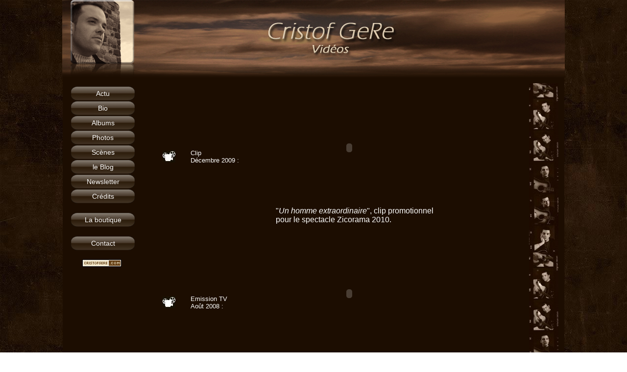

--- FILE ---
content_type: text/html
request_url: http://cristofgere.com/html/videos.html
body_size: 1859
content:
<html>
<!DOCTYPE HTML PUBLIC "-//W3C//DTD HTML 4.01 Frameset//EN"
   "http://www.w3.org/TR/html4/frameset.dtd">
<head>
	<Title>Cristof GeRe - Vid�os</Title>
	<link rel="stylesheet" href="style1.css" />
	<link rel="icon" type="image/png" href="http://cristofgere.com/favicon.png">
	<Meta Name="Keywords" Content="Cristof, cristof, Christophe, GeRe, gere, Georger, cristof gere, le fil du temps, la lueur des jours, le chemin, on s'�tait pourtant promis, reviens, � force, le coeur otage, ecoutez-moi, un soir en f�vrier, chanson, musique, france, francais, fran�ais, batterie, violon, choeurs, auteur, compositeur, interpr�te">
	<Meta Name="Description"	Content="Le site du chanteur Cristof GeRe">
	<Meta Name="Copyright"		Content="Copyright � 2008 Tous droits r�serv�s sur l'interface et le contenu.">
	<Meta Name="Author"			Content="Christophe DE VITI">
	<Meta Name="Robots"			Content="Yes">
	<meta name="date" content="2004-12-19T17:49:37+00:00">

	<!--[if lt IE 7.]>
	<script defer type="text/javascript" src="pngfix.js"></script>
	<![endif]-->

</head>

<body>
<div><img src="../boutons/titre_videoscristofgere.png" width="1026" height="158"></div>
<div id="global">
<div id="fixe" align="left"><br>
       <ul id="menu">
     <li><a href="./introactu.html">Actu</a></li>
	 <li><a href="./bio.html">Bio</a></li>
	 <li><a href="./albums.html">Albums</a></li>
	 <li><a href="./photos.html">Photos</a></li>
	 <li><a href="./scenes.html">Sc�nes</a></li>
	 <li><a href="https://cristofgere.blogspot.com">le Blog</a></li>
	 <li><a href="./newsletter.html">Newsletter</a></li>
	 <li><a href="./credits.html">Cr�dits</a></li><br>
	 <li><a href="./boutique.html">La boutique</a></li><br>
	 <li><a href="mailto:contact@cristofgere.com">Contact</a></li></ul>
	 	<br>
	 &nbsp;&nbsp;&nbsp;&nbsp;&nbsp;
	 <img src="../images/bannieres/rss_button_cristofgere.png"  width="80" height="15">
	 </div>

<div id="contenu">
<table cellpadding="10">
<tr>
	<td width=100% valign="top">

		<table cellpadding="10" width="100%">

		<tr>
			<td width="26"><img src="../boutons/video.jpg" border="0" width="26" height="25"></td>
			<td width="124"><span class="moyen">Clip<br>D�cembre 2009 : </span></td>
			<td width="400"><object type="application/x-shockwave-flash" data="../lecteurs_medias/flvplayer2.swf" width="300" height="240">
			<param name="movie" value="../lecteurs_medias/flvplayer2.swf" />
			<param name="flashvars" value="config=../videos/config_flvplayer_zicorama4.txt" />
			<param name="wmode" value="transparent" />
			<param name="menu" value="false" />
			<param name="allowfullscreen" value="true" /></object>
			<br>&quot;<i>Un homme extraordinaire</i>&quot;, clip promotionnel<br>pour le spectacle Zicorama 2010.<br>
			</td>

		</tr>

		<tr>
			<td width="26"><img src="../boutons/video.jpg" border="0" width="26" height="25"></td>
			<td width="120"><span class="moyen">Emission TV<br>Ao�t 2008 : </span></td>
			<td width="400"><object type="application/x-shockwave-flash" data="../lecteurs_medias/flvplayer2.swf" width="300" height="240">
			<param name="movie" value="../lecteurs_medias/flvplayer2.swf" />
			<param name="flashvars" value="config=../videos/config_flvplayer_lagitane.txt" />
			<param name="wmode" value="transparent" />
			<param name="menu" value="false" />
			<param name="allowfullscreen" value="true" /></object>
			<br>Sur France 2, joker de mon ami Maxime<br>dans l'�mission 
			&quot;N'oubliez pas les paroles&quot;.<br>
			</td>

		</tr>

		<tr>
			<td width="26"><img src="../boutons/video.jpg" border="0" width="26" height="25"></td>
			<td width="120"><span class="moyen">Clip<br>Mai 2007 : </span></td>
			<td width="400"><object type="application/x-shockwave-flash" data="../lecteurs_medias/flvplayer2.swf" width="300" height="240">
			<param name="movie" value="../lecteurs_medias/flvplayer2.swf" />
			<param name="flashvars" value="config=../videos/config_flvplayer_zicorama3.txt" />
			<param name="wmode" value="transparent" />
			<param name="menu" value="false" />
			<param name="allowfullscreen" value="true" /></object>
			<br>&quot;<i>Hasta luego</i>&quot;, clip promotionnel<br>pour le spectacle Zicorama 2008.<br>
			</td>

		</tr>

		<tr>
			<td width="26"><img src="../boutons/video.jpg" border="0" width="26" height="25"></td>
			<td width="120"><span class="moyen">Clip<br>Juin 2006 : </span></td>
			<td width="400"><object type="application/x-shockwave-flash" data="../lecteurs_medias/flvplayer2.swf" width="300" height="240">
			<param name="movie" value="../lecteurs_medias/flvplayer2.swf" />
			<param name="flashvars" value="config=../videos/config_flvplayer_zicorama2.txt" />
			<param name="wmode" value="transparent" />
			<param name="menu" value="false" />
			<param name="allowfullscreen" value="true" /></object>
			<br>&quot;<i>Je t'attends</i>&quot;, clip promotionnel<br>pour le spectacle Zicorama 2006.<br>
			</td>

		</tr>

		<tr>
			<td width="26"><img src="../boutons/video.jpg" border="0" width="26" height="25"></td>
			<td width="120"><span class="moyen">Live<br>Novembre 2003 : </span></td>
			<td width="400"><object type="application/x-shockwave-flash" data="../lecteurs_medias/flvplayer2.swf" width="300" height="240">
			<param name="movie" value="../lecteurs_medias/flvplayer2.swf" />
			<param name="flashvars" value="config=../videos/config_flvplayer_europeen.txt" />
			<param name="wmode" value="transparent" />
			<param name="menu" value="false" />
			<param name="allowfullscreen" value="true" /></object>
			<br>&quot;<i>On s'�tait pourtant promis</i>&quot;,<br>
			� l'Europ�en.<br></td>

		</tr>

		<tr>
			<td width="26"><img src="../boutons/video.jpg" border="0" width="26" height="25"></td>
			<td width="120"><span class="moyen">Interview<br>F�vrier 2001 : </span></td>
			<td width="400"><object type="application/x-shockwave-flash" data="../lecteurs_medias/flvplayer2.swf" width="300" height="240">
			<param name="movie" value="../lecteurs_medias/flvplayer2.swf" />
			<param name="flashvars" value="config=../videos/config_flvplayer_france3.txt" />
			<param name="wmode" value="transparent" />
			<param name="menu" value="false" />
			<param name="allowfullscreen" value="true" /></object>
			<br>
			Sur France 3, � propos de Charles Trenet.</td>

		</tr>
		</table>
        </td>
	<td width=60 valign="top"><img src="../images/photo_pellicule.jpg" width="60" height="346"><img src="../images/photo_pellicule.jpg" width="60" height="346">
<img src="../images/photo_pellicule.jpg" width="60" height="346"><img src="../images/photo_pellicule.jpg" width="60" height="346"><img src="../images/photo_pellicule.jpg" width="60" height="346"></td>
</tr>
</table>
<br>
<span class="petit">&copy; Tous droits r�serv�s sur l'interface et le contenu au Webmestre et � l'Auteur des textes et supports pr�sents sur ce site.</span>
<p>&nbsp;</p>
</div></div>
</body>
</html>

--- FILE ---
content_type: text/css
request_url: http://cristofgere.com/html/style1.css
body_size: 2142
content:
body {background: url('../images/fond_marron.jpg'); font-family:arial,sans-serif;text-align:justify; color:white;
  overflow: hidden;
margin: 0;
text-align: center;
width: 100%;
  scrollbar-base-color:#1C0D01;
  scrollbar-3dlight-color:#1C0D01;
  scrollbar-arrow-color:#9F856B;
  scrollbar-darkshadow-color:#1C0D01;
  scrollbar-face-color:#1C0D01;
  scrollbar-highlight-color:#ffffff;
  scrollbar-shadow-color:#1C0D01;
  scrollbar-track-color:#1C0D01;
  }

a:link {color:#0080C0; }    /* cibles non encore visitées */
a:visited { color:#0080C0; } /* cibles visitées */
a:hover { color:#0080C0; font-weight:bold;}   /* Liens pour "MouseOver" */
a:active {color:#0080C0;}  /* Liens cliqués */
h1 {color:white;}
.petit {font-size:xx-small;}
.moyen {font-size:small;}
.zic:link { color:white; text-decoration:none;}
.zic:visited { color:white;text-decoration:none;}
.zic:hover {color:white; font-weight:bold;text-decoration:none;}
.news{color:#FFFFC6;}
.salles{color:#D8C689;}
.titrejournal{font-weight:bold;text-decoration:none;color:white;}

#global {
position: fixed;
position: relative;
margin-right: auto;
margin-left: auto;
width: 1024px; 
height: 100%;
background: #1C0D01;
}
#contenu {
margin-left: 180px;
height: 82%;
overflow:auto;
background:#1C0D01;
}
#fixe {
position: absolute;
top: 0em;
left: 1em;
width: 170px;
height: 70%;
overflow-y: auto;
overflow-x: hidden;
background: #1C0D01;
}

		ul#menu
		{
			margin: 0 ;
			padding: 0 ;
			list-style-type: none ;
		}
		
		ul#menu li
		{
			margin: 0 0 0 0 ;
			padding: 1px ;
		}
		
		ul#menu li a
		{
			display: block ;
			width: 130px ;
			line-height: 28px ;
            font-family: verdana,helvetica,arial,sans-serif;
            font-size: 90%;
            font-weight: none;
            text-align: center;
            color: #fff;
            text-decoration: none;
			background: url(../boutons/bouton_menu_cristofgere.gif) no-repeat 0 0 ;
			border: 0px ;
		}
		
		ul#menu li a:hover
		{
			background: url(../boutons/bouton_menu_cristofgere.gif) no-repeat 0 -28px ;
			border: 0px ;
		}